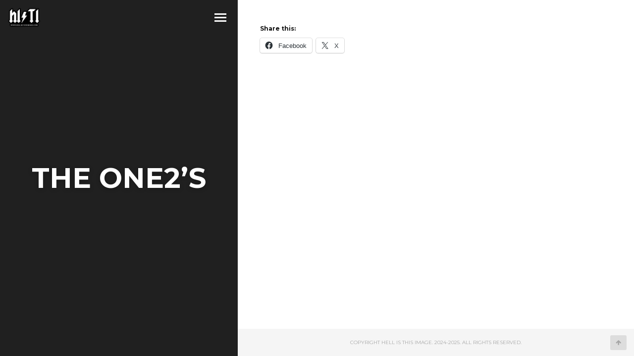

--- FILE ---
content_type: text/html; charset=UTF-8
request_url: https://www.hellisthisimage.com/the-one2s/
body_size: 11301
content:
<!DOCTYPE html>
<html dir="ltr" lang="en" prefix="og: https://ogp.me/ns#">

<head>

<meta charset="UTF-8">
<meta name="viewport" content="width=device-width, initial-scale=1">
<meta http-equiv="X-UA-Compatible" content="IE=edge">

<link rel="profile" href="https://gmpg.org/xfn/11">
<link rel="pingback" href="https://www.hellisthisimage.com/xmlrpc.php">

<title>The One2’s | Hell is this image</title>
	<style>img:is([sizes="auto" i], [sizes^="auto," i]) { contain-intrinsic-size: 3000px 1500px }</style>
	
		<!-- All in One SEO 4.9.3 - aioseo.com -->
	<meta name="robots" content="max-image-preview:large" />
	<link rel="canonical" href="https://www.hellisthisimage.com/the-one2s/" />
	<meta name="generator" content="All in One SEO (AIOSEO) 4.9.3" />
		<meta property="og:locale" content="en_US" />
		<meta property="og:site_name" content="Hell is this image | Experience the gig... even the ones you couldn&#039;t make it to... through photographs and performance videos of your favorite artists.  Photos are that translation of the concert sound... so when you see it, you also feel/remember it." />
		<meta property="og:type" content="article" />
		<meta property="og:title" content="The One2’s | Hell is this image" />
		<meta property="og:url" content="https://www.hellisthisimage.com/the-one2s/" />
		<meta property="article:published_time" content="2017-04-02T21:36:26+00:00" />
		<meta property="article:modified_time" content="2017-04-02T21:36:26+00:00" />
		<meta property="article:publisher" content="https://facebook.com/hellisthisimage" />
		<meta name="twitter:card" content="summary_large_image" />
		<meta name="twitter:site" content="@hellisthisimage" />
		<meta name="twitter:title" content="The One2’s | Hell is this image" />
		<meta name="twitter:creator" content="@hellisthisimage" />
		<script type="application/ld+json" class="aioseo-schema">
			{"@context":"https:\/\/schema.org","@graph":[{"@type":"BreadcrumbList","@id":"https:\/\/www.hellisthisimage.com\/the-one2s\/#breadcrumblist","itemListElement":[{"@type":"ListItem","@id":"https:\/\/www.hellisthisimage.com#listItem","position":1,"name":"Home","item":"https:\/\/www.hellisthisimage.com","nextItem":{"@type":"ListItem","@id":"https:\/\/www.hellisthisimage.com\/the-one2s\/#listItem","name":"The One2&#8217;s"}},{"@type":"ListItem","@id":"https:\/\/www.hellisthisimage.com\/the-one2s\/#listItem","position":2,"name":"The One2&#8217;s","previousItem":{"@type":"ListItem","@id":"https:\/\/www.hellisthisimage.com#listItem","name":"Home"}}]},{"@type":"Organization","@id":"https:\/\/www.hellisthisimage.com\/#organization","name":"Hell is this image","description":"Experience the gig... even the ones you couldn't make it to... through photographs and performance videos of your favorite artists.  Photos are that translation of the concert sound... so when you see it, you also feel\/remember it.","url":"https:\/\/www.hellisthisimage.com\/","sameAs":["https:\/\/facebook.com\/hellisthisimage","https:\/\/x.com\/hellisthisimage","https:\/\/instagram.com\/hellisthisimage","https:\/\/pinterest.com\/hellisthisimage","https:\/\/youtube.com\/hellisthisimage","https:\/\/linkedin.com\/in\/hellisthisimage"]},{"@type":"WebPage","@id":"https:\/\/www.hellisthisimage.com\/the-one2s\/#webpage","url":"https:\/\/www.hellisthisimage.com\/the-one2s\/","name":"The One2\u2019s | Hell is this image","inLanguage":"en","isPartOf":{"@id":"https:\/\/www.hellisthisimage.com\/#website"},"breadcrumb":{"@id":"https:\/\/www.hellisthisimage.com\/the-one2s\/#breadcrumblist"},"datePublished":"2017-04-02T21:36:26+00:00","dateModified":"2017-04-02T21:36:26+00:00"},{"@type":"WebSite","@id":"https:\/\/www.hellisthisimage.com\/#website","url":"https:\/\/www.hellisthisimage.com\/","name":"Hell is this image","description":"Experience the gig... even the ones you couldn't make it to... through photographs and performance videos of your favorite artists.  Photos are that translation of the concert sound... so when you see it, you also feel\/remember it.","inLanguage":"en","publisher":{"@id":"https:\/\/www.hellisthisimage.com\/#organization"}}]}
		</script>
		<!-- All in One SEO -->

<link rel='dns-prefetch' href='//www.googletagmanager.com' />
<link rel='dns-prefetch' href='//secure.gravatar.com' />
<link rel='dns-prefetch' href='//stats.wp.com' />
<link rel='dns-prefetch' href='//fonts.googleapis.com' />
<link rel='dns-prefetch' href='//v0.wordpress.com' />
<link rel="alternate" type="application/rss+xml" title="Hell is this image &raquo; Feed" href="https://www.hellisthisimage.com/feed/" />
<link rel="alternate" type="application/rss+xml" title="Hell is this image &raquo; Comments Feed" href="https://www.hellisthisimage.com/comments/feed/" />
		<!-- This site uses the Google Analytics by MonsterInsights plugin v9.11.1 - Using Analytics tracking - https://www.monsterinsights.com/ -->
							<script src="//www.googletagmanager.com/gtag/js?id=G-H6FE5BNMZY"  data-cfasync="false" data-wpfc-render="false" type="text/javascript" async></script>
			<script data-cfasync="false" data-wpfc-render="false" type="text/javascript">
				var mi_version = '9.11.1';
				var mi_track_user = true;
				var mi_no_track_reason = '';
								var MonsterInsightsDefaultLocations = {"page_location":"https:\/\/www.hellisthisimage.com\/the-one2s\/"};
								if ( typeof MonsterInsightsPrivacyGuardFilter === 'function' ) {
					var MonsterInsightsLocations = (typeof MonsterInsightsExcludeQuery === 'object') ? MonsterInsightsPrivacyGuardFilter( MonsterInsightsExcludeQuery ) : MonsterInsightsPrivacyGuardFilter( MonsterInsightsDefaultLocations );
				} else {
					var MonsterInsightsLocations = (typeof MonsterInsightsExcludeQuery === 'object') ? MonsterInsightsExcludeQuery : MonsterInsightsDefaultLocations;
				}

								var disableStrs = [
										'ga-disable-G-H6FE5BNMZY',
									];

				/* Function to detect opted out users */
				function __gtagTrackerIsOptedOut() {
					for (var index = 0; index < disableStrs.length; index++) {
						if (document.cookie.indexOf(disableStrs[index] + '=true') > -1) {
							return true;
						}
					}

					return false;
				}

				/* Disable tracking if the opt-out cookie exists. */
				if (__gtagTrackerIsOptedOut()) {
					for (var index = 0; index < disableStrs.length; index++) {
						window[disableStrs[index]] = true;
					}
				}

				/* Opt-out function */
				function __gtagTrackerOptout() {
					for (var index = 0; index < disableStrs.length; index++) {
						document.cookie = disableStrs[index] + '=true; expires=Thu, 31 Dec 2099 23:59:59 UTC; path=/';
						window[disableStrs[index]] = true;
					}
				}

				if ('undefined' === typeof gaOptout) {
					function gaOptout() {
						__gtagTrackerOptout();
					}
				}
								window.dataLayer = window.dataLayer || [];

				window.MonsterInsightsDualTracker = {
					helpers: {},
					trackers: {},
				};
				if (mi_track_user) {
					function __gtagDataLayer() {
						dataLayer.push(arguments);
					}

					function __gtagTracker(type, name, parameters) {
						if (!parameters) {
							parameters = {};
						}

						if (parameters.send_to) {
							__gtagDataLayer.apply(null, arguments);
							return;
						}

						if (type === 'event') {
														parameters.send_to = monsterinsights_frontend.v4_id;
							var hookName = name;
							if (typeof parameters['event_category'] !== 'undefined') {
								hookName = parameters['event_category'] + ':' + name;
							}

							if (typeof MonsterInsightsDualTracker.trackers[hookName] !== 'undefined') {
								MonsterInsightsDualTracker.trackers[hookName](parameters);
							} else {
								__gtagDataLayer('event', name, parameters);
							}
							
						} else {
							__gtagDataLayer.apply(null, arguments);
						}
					}

					__gtagTracker('js', new Date());
					__gtagTracker('set', {
						'developer_id.dZGIzZG': true,
											});
					if ( MonsterInsightsLocations.page_location ) {
						__gtagTracker('set', MonsterInsightsLocations);
					}
										__gtagTracker('config', 'G-H6FE5BNMZY', {"forceSSL":"true","link_attribution":"true"} );
										window.gtag = __gtagTracker;										(function () {
						/* https://developers.google.com/analytics/devguides/collection/analyticsjs/ */
						/* ga and __gaTracker compatibility shim. */
						var noopfn = function () {
							return null;
						};
						var newtracker = function () {
							return new Tracker();
						};
						var Tracker = function () {
							return null;
						};
						var p = Tracker.prototype;
						p.get = noopfn;
						p.set = noopfn;
						p.send = function () {
							var args = Array.prototype.slice.call(arguments);
							args.unshift('send');
							__gaTracker.apply(null, args);
						};
						var __gaTracker = function () {
							var len = arguments.length;
							if (len === 0) {
								return;
							}
							var f = arguments[len - 1];
							if (typeof f !== 'object' || f === null || typeof f.hitCallback !== 'function') {
								if ('send' === arguments[0]) {
									var hitConverted, hitObject = false, action;
									if ('event' === arguments[1]) {
										if ('undefined' !== typeof arguments[3]) {
											hitObject = {
												'eventAction': arguments[3],
												'eventCategory': arguments[2],
												'eventLabel': arguments[4],
												'value': arguments[5] ? arguments[5] : 1,
											}
										}
									}
									if ('pageview' === arguments[1]) {
										if ('undefined' !== typeof arguments[2]) {
											hitObject = {
												'eventAction': 'page_view',
												'page_path': arguments[2],
											}
										}
									}
									if (typeof arguments[2] === 'object') {
										hitObject = arguments[2];
									}
									if (typeof arguments[5] === 'object') {
										Object.assign(hitObject, arguments[5]);
									}
									if ('undefined' !== typeof arguments[1].hitType) {
										hitObject = arguments[1];
										if ('pageview' === hitObject.hitType) {
											hitObject.eventAction = 'page_view';
										}
									}
									if (hitObject) {
										action = 'timing' === arguments[1].hitType ? 'timing_complete' : hitObject.eventAction;
										hitConverted = mapArgs(hitObject);
										__gtagTracker('event', action, hitConverted);
									}
								}
								return;
							}

							function mapArgs(args) {
								var arg, hit = {};
								var gaMap = {
									'eventCategory': 'event_category',
									'eventAction': 'event_action',
									'eventLabel': 'event_label',
									'eventValue': 'event_value',
									'nonInteraction': 'non_interaction',
									'timingCategory': 'event_category',
									'timingVar': 'name',
									'timingValue': 'value',
									'timingLabel': 'event_label',
									'page': 'page_path',
									'location': 'page_location',
									'title': 'page_title',
									'referrer' : 'page_referrer',
								};
								for (arg in args) {
																		if (!(!args.hasOwnProperty(arg) || !gaMap.hasOwnProperty(arg))) {
										hit[gaMap[arg]] = args[arg];
									} else {
										hit[arg] = args[arg];
									}
								}
								return hit;
							}

							try {
								f.hitCallback();
							} catch (ex) {
							}
						};
						__gaTracker.create = newtracker;
						__gaTracker.getByName = newtracker;
						__gaTracker.getAll = function () {
							return [];
						};
						__gaTracker.remove = noopfn;
						__gaTracker.loaded = true;
						window['__gaTracker'] = __gaTracker;
					})();
									} else {
										console.log("");
					(function () {
						function __gtagTracker() {
							return null;
						}

						window['__gtagTracker'] = __gtagTracker;
						window['gtag'] = __gtagTracker;
					})();
									}
			</script>
							<!-- / Google Analytics by MonsterInsights -->
		<script type="text/javascript">
/* <![CDATA[ */
window._wpemojiSettings = {"baseUrl":"https:\/\/s.w.org\/images\/core\/emoji\/16.0.1\/72x72\/","ext":".png","svgUrl":"https:\/\/s.w.org\/images\/core\/emoji\/16.0.1\/svg\/","svgExt":".svg","source":{"concatemoji":"https:\/\/www.hellisthisimage.com\/wp-includes\/js\/wp-emoji-release.min.js?ver=6.8.3"}};
/*! This file is auto-generated */
!function(s,n){var o,i,e;function c(e){try{var t={supportTests:e,timestamp:(new Date).valueOf()};sessionStorage.setItem(o,JSON.stringify(t))}catch(e){}}function p(e,t,n){e.clearRect(0,0,e.canvas.width,e.canvas.height),e.fillText(t,0,0);var t=new Uint32Array(e.getImageData(0,0,e.canvas.width,e.canvas.height).data),a=(e.clearRect(0,0,e.canvas.width,e.canvas.height),e.fillText(n,0,0),new Uint32Array(e.getImageData(0,0,e.canvas.width,e.canvas.height).data));return t.every(function(e,t){return e===a[t]})}function u(e,t){e.clearRect(0,0,e.canvas.width,e.canvas.height),e.fillText(t,0,0);for(var n=e.getImageData(16,16,1,1),a=0;a<n.data.length;a++)if(0!==n.data[a])return!1;return!0}function f(e,t,n,a){switch(t){case"flag":return n(e,"\ud83c\udff3\ufe0f\u200d\u26a7\ufe0f","\ud83c\udff3\ufe0f\u200b\u26a7\ufe0f")?!1:!n(e,"\ud83c\udde8\ud83c\uddf6","\ud83c\udde8\u200b\ud83c\uddf6")&&!n(e,"\ud83c\udff4\udb40\udc67\udb40\udc62\udb40\udc65\udb40\udc6e\udb40\udc67\udb40\udc7f","\ud83c\udff4\u200b\udb40\udc67\u200b\udb40\udc62\u200b\udb40\udc65\u200b\udb40\udc6e\u200b\udb40\udc67\u200b\udb40\udc7f");case"emoji":return!a(e,"\ud83e\udedf")}return!1}function g(e,t,n,a){var r="undefined"!=typeof WorkerGlobalScope&&self instanceof WorkerGlobalScope?new OffscreenCanvas(300,150):s.createElement("canvas"),o=r.getContext("2d",{willReadFrequently:!0}),i=(o.textBaseline="top",o.font="600 32px Arial",{});return e.forEach(function(e){i[e]=t(o,e,n,a)}),i}function t(e){var t=s.createElement("script");t.src=e,t.defer=!0,s.head.appendChild(t)}"undefined"!=typeof Promise&&(o="wpEmojiSettingsSupports",i=["flag","emoji"],n.supports={everything:!0,everythingExceptFlag:!0},e=new Promise(function(e){s.addEventListener("DOMContentLoaded",e,{once:!0})}),new Promise(function(t){var n=function(){try{var e=JSON.parse(sessionStorage.getItem(o));if("object"==typeof e&&"number"==typeof e.timestamp&&(new Date).valueOf()<e.timestamp+604800&&"object"==typeof e.supportTests)return e.supportTests}catch(e){}return null}();if(!n){if("undefined"!=typeof Worker&&"undefined"!=typeof OffscreenCanvas&&"undefined"!=typeof URL&&URL.createObjectURL&&"undefined"!=typeof Blob)try{var e="postMessage("+g.toString()+"("+[JSON.stringify(i),f.toString(),p.toString(),u.toString()].join(",")+"));",a=new Blob([e],{type:"text/javascript"}),r=new Worker(URL.createObjectURL(a),{name:"wpTestEmojiSupports"});return void(r.onmessage=function(e){c(n=e.data),r.terminate(),t(n)})}catch(e){}c(n=g(i,f,p,u))}t(n)}).then(function(e){for(var t in e)n.supports[t]=e[t],n.supports.everything=n.supports.everything&&n.supports[t],"flag"!==t&&(n.supports.everythingExceptFlag=n.supports.everythingExceptFlag&&n.supports[t]);n.supports.everythingExceptFlag=n.supports.everythingExceptFlag&&!n.supports.flag,n.DOMReady=!1,n.readyCallback=function(){n.DOMReady=!0}}).then(function(){return e}).then(function(){var e;n.supports.everything||(n.readyCallback(),(e=n.source||{}).concatemoji?t(e.concatemoji):e.wpemoji&&e.twemoji&&(t(e.twemoji),t(e.wpemoji)))}))}((window,document),window._wpemojiSettings);
/* ]]> */
</script>
<style id='wp-emoji-styles-inline-css' type='text/css'>

	img.wp-smiley, img.emoji {
		display: inline !important;
		border: none !important;
		box-shadow: none !important;
		height: 1em !important;
		width: 1em !important;
		margin: 0 0.07em !important;
		vertical-align: -0.1em !important;
		background: none !important;
		padding: 0 !important;
	}
</style>
<link rel='stylesheet' id='wp-block-library-css' href='https://www.hellisthisimage.com/wp-includes/css/dist/block-library/style.min.css?ver=6.8.3' type='text/css' media='all' />
<style id='classic-theme-styles-inline-css' type='text/css'>
/*! This file is auto-generated */
.wp-block-button__link{color:#fff;background-color:#32373c;border-radius:9999px;box-shadow:none;text-decoration:none;padding:calc(.667em + 2px) calc(1.333em + 2px);font-size:1.125em}.wp-block-file__button{background:#32373c;color:#fff;text-decoration:none}
</style>
<link rel='stylesheet' id='aioseo/css/src/vue/standalone/blocks/table-of-contents/global.scss-css' href='https://www.hellisthisimage.com/wp-content/plugins/all-in-one-seo-pack/dist/Lite/assets/css/table-of-contents/global.e90f6d47.css?ver=4.9.3' type='text/css' media='all' />
<style id='jetpack-sharing-buttons-style-inline-css' type='text/css'>
.jetpack-sharing-buttons__services-list{display:flex;flex-direction:row;flex-wrap:wrap;gap:0;list-style-type:none;margin:5px;padding:0}.jetpack-sharing-buttons__services-list.has-small-icon-size{font-size:12px}.jetpack-sharing-buttons__services-list.has-normal-icon-size{font-size:16px}.jetpack-sharing-buttons__services-list.has-large-icon-size{font-size:24px}.jetpack-sharing-buttons__services-list.has-huge-icon-size{font-size:36px}@media print{.jetpack-sharing-buttons__services-list{display:none!important}}.editor-styles-wrapper .wp-block-jetpack-sharing-buttons{gap:0;padding-inline-start:0}ul.jetpack-sharing-buttons__services-list.has-background{padding:1.25em 2.375em}
</style>
<style id='global-styles-inline-css' type='text/css'>
:root{--wp--preset--aspect-ratio--square: 1;--wp--preset--aspect-ratio--4-3: 4/3;--wp--preset--aspect-ratio--3-4: 3/4;--wp--preset--aspect-ratio--3-2: 3/2;--wp--preset--aspect-ratio--2-3: 2/3;--wp--preset--aspect-ratio--16-9: 16/9;--wp--preset--aspect-ratio--9-16: 9/16;--wp--preset--color--black: #000000;--wp--preset--color--cyan-bluish-gray: #abb8c3;--wp--preset--color--white: #ffffff;--wp--preset--color--pale-pink: #f78da7;--wp--preset--color--vivid-red: #cf2e2e;--wp--preset--color--luminous-vivid-orange: #ff6900;--wp--preset--color--luminous-vivid-amber: #fcb900;--wp--preset--color--light-green-cyan: #7bdcb5;--wp--preset--color--vivid-green-cyan: #00d084;--wp--preset--color--pale-cyan-blue: #8ed1fc;--wp--preset--color--vivid-cyan-blue: #0693e3;--wp--preset--color--vivid-purple: #9b51e0;--wp--preset--gradient--vivid-cyan-blue-to-vivid-purple: linear-gradient(135deg,rgba(6,147,227,1) 0%,rgb(155,81,224) 100%);--wp--preset--gradient--light-green-cyan-to-vivid-green-cyan: linear-gradient(135deg,rgb(122,220,180) 0%,rgb(0,208,130) 100%);--wp--preset--gradient--luminous-vivid-amber-to-luminous-vivid-orange: linear-gradient(135deg,rgba(252,185,0,1) 0%,rgba(255,105,0,1) 100%);--wp--preset--gradient--luminous-vivid-orange-to-vivid-red: linear-gradient(135deg,rgba(255,105,0,1) 0%,rgb(207,46,46) 100%);--wp--preset--gradient--very-light-gray-to-cyan-bluish-gray: linear-gradient(135deg,rgb(238,238,238) 0%,rgb(169,184,195) 100%);--wp--preset--gradient--cool-to-warm-spectrum: linear-gradient(135deg,rgb(74,234,220) 0%,rgb(151,120,209) 20%,rgb(207,42,186) 40%,rgb(238,44,130) 60%,rgb(251,105,98) 80%,rgb(254,248,76) 100%);--wp--preset--gradient--blush-light-purple: linear-gradient(135deg,rgb(255,206,236) 0%,rgb(152,150,240) 100%);--wp--preset--gradient--blush-bordeaux: linear-gradient(135deg,rgb(254,205,165) 0%,rgb(254,45,45) 50%,rgb(107,0,62) 100%);--wp--preset--gradient--luminous-dusk: linear-gradient(135deg,rgb(255,203,112) 0%,rgb(199,81,192) 50%,rgb(65,88,208) 100%);--wp--preset--gradient--pale-ocean: linear-gradient(135deg,rgb(255,245,203) 0%,rgb(182,227,212) 50%,rgb(51,167,181) 100%);--wp--preset--gradient--electric-grass: linear-gradient(135deg,rgb(202,248,128) 0%,rgb(113,206,126) 100%);--wp--preset--gradient--midnight: linear-gradient(135deg,rgb(2,3,129) 0%,rgb(40,116,252) 100%);--wp--preset--font-size--small: 13px;--wp--preset--font-size--medium: 20px;--wp--preset--font-size--large: 36px;--wp--preset--font-size--x-large: 42px;--wp--preset--spacing--20: 0.44rem;--wp--preset--spacing--30: 0.67rem;--wp--preset--spacing--40: 1rem;--wp--preset--spacing--50: 1.5rem;--wp--preset--spacing--60: 2.25rem;--wp--preset--spacing--70: 3.38rem;--wp--preset--spacing--80: 5.06rem;--wp--preset--shadow--natural: 6px 6px 9px rgba(0, 0, 0, 0.2);--wp--preset--shadow--deep: 12px 12px 50px rgba(0, 0, 0, 0.4);--wp--preset--shadow--sharp: 6px 6px 0px rgba(0, 0, 0, 0.2);--wp--preset--shadow--outlined: 6px 6px 0px -3px rgba(255, 255, 255, 1), 6px 6px rgba(0, 0, 0, 1);--wp--preset--shadow--crisp: 6px 6px 0px rgba(0, 0, 0, 1);}:where(.is-layout-flex){gap: 0.5em;}:where(.is-layout-grid){gap: 0.5em;}body .is-layout-flex{display: flex;}.is-layout-flex{flex-wrap: wrap;align-items: center;}.is-layout-flex > :is(*, div){margin: 0;}body .is-layout-grid{display: grid;}.is-layout-grid > :is(*, div){margin: 0;}:where(.wp-block-columns.is-layout-flex){gap: 2em;}:where(.wp-block-columns.is-layout-grid){gap: 2em;}:where(.wp-block-post-template.is-layout-flex){gap: 1.25em;}:where(.wp-block-post-template.is-layout-grid){gap: 1.25em;}.has-black-color{color: var(--wp--preset--color--black) !important;}.has-cyan-bluish-gray-color{color: var(--wp--preset--color--cyan-bluish-gray) !important;}.has-white-color{color: var(--wp--preset--color--white) !important;}.has-pale-pink-color{color: var(--wp--preset--color--pale-pink) !important;}.has-vivid-red-color{color: var(--wp--preset--color--vivid-red) !important;}.has-luminous-vivid-orange-color{color: var(--wp--preset--color--luminous-vivid-orange) !important;}.has-luminous-vivid-amber-color{color: var(--wp--preset--color--luminous-vivid-amber) !important;}.has-light-green-cyan-color{color: var(--wp--preset--color--light-green-cyan) !important;}.has-vivid-green-cyan-color{color: var(--wp--preset--color--vivid-green-cyan) !important;}.has-pale-cyan-blue-color{color: var(--wp--preset--color--pale-cyan-blue) !important;}.has-vivid-cyan-blue-color{color: var(--wp--preset--color--vivid-cyan-blue) !important;}.has-vivid-purple-color{color: var(--wp--preset--color--vivid-purple) !important;}.has-black-background-color{background-color: var(--wp--preset--color--black) !important;}.has-cyan-bluish-gray-background-color{background-color: var(--wp--preset--color--cyan-bluish-gray) !important;}.has-white-background-color{background-color: var(--wp--preset--color--white) !important;}.has-pale-pink-background-color{background-color: var(--wp--preset--color--pale-pink) !important;}.has-vivid-red-background-color{background-color: var(--wp--preset--color--vivid-red) !important;}.has-luminous-vivid-orange-background-color{background-color: var(--wp--preset--color--luminous-vivid-orange) !important;}.has-luminous-vivid-amber-background-color{background-color: var(--wp--preset--color--luminous-vivid-amber) !important;}.has-light-green-cyan-background-color{background-color: var(--wp--preset--color--light-green-cyan) !important;}.has-vivid-green-cyan-background-color{background-color: var(--wp--preset--color--vivid-green-cyan) !important;}.has-pale-cyan-blue-background-color{background-color: var(--wp--preset--color--pale-cyan-blue) !important;}.has-vivid-cyan-blue-background-color{background-color: var(--wp--preset--color--vivid-cyan-blue) !important;}.has-vivid-purple-background-color{background-color: var(--wp--preset--color--vivid-purple) !important;}.has-black-border-color{border-color: var(--wp--preset--color--black) !important;}.has-cyan-bluish-gray-border-color{border-color: var(--wp--preset--color--cyan-bluish-gray) !important;}.has-white-border-color{border-color: var(--wp--preset--color--white) !important;}.has-pale-pink-border-color{border-color: var(--wp--preset--color--pale-pink) !important;}.has-vivid-red-border-color{border-color: var(--wp--preset--color--vivid-red) !important;}.has-luminous-vivid-orange-border-color{border-color: var(--wp--preset--color--luminous-vivid-orange) !important;}.has-luminous-vivid-amber-border-color{border-color: var(--wp--preset--color--luminous-vivid-amber) !important;}.has-light-green-cyan-border-color{border-color: var(--wp--preset--color--light-green-cyan) !important;}.has-vivid-green-cyan-border-color{border-color: var(--wp--preset--color--vivid-green-cyan) !important;}.has-pale-cyan-blue-border-color{border-color: var(--wp--preset--color--pale-cyan-blue) !important;}.has-vivid-cyan-blue-border-color{border-color: var(--wp--preset--color--vivid-cyan-blue) !important;}.has-vivid-purple-border-color{border-color: var(--wp--preset--color--vivid-purple) !important;}.has-vivid-cyan-blue-to-vivid-purple-gradient-background{background: var(--wp--preset--gradient--vivid-cyan-blue-to-vivid-purple) !important;}.has-light-green-cyan-to-vivid-green-cyan-gradient-background{background: var(--wp--preset--gradient--light-green-cyan-to-vivid-green-cyan) !important;}.has-luminous-vivid-amber-to-luminous-vivid-orange-gradient-background{background: var(--wp--preset--gradient--luminous-vivid-amber-to-luminous-vivid-orange) !important;}.has-luminous-vivid-orange-to-vivid-red-gradient-background{background: var(--wp--preset--gradient--luminous-vivid-orange-to-vivid-red) !important;}.has-very-light-gray-to-cyan-bluish-gray-gradient-background{background: var(--wp--preset--gradient--very-light-gray-to-cyan-bluish-gray) !important;}.has-cool-to-warm-spectrum-gradient-background{background: var(--wp--preset--gradient--cool-to-warm-spectrum) !important;}.has-blush-light-purple-gradient-background{background: var(--wp--preset--gradient--blush-light-purple) !important;}.has-blush-bordeaux-gradient-background{background: var(--wp--preset--gradient--blush-bordeaux) !important;}.has-luminous-dusk-gradient-background{background: var(--wp--preset--gradient--luminous-dusk) !important;}.has-pale-ocean-gradient-background{background: var(--wp--preset--gradient--pale-ocean) !important;}.has-electric-grass-gradient-background{background: var(--wp--preset--gradient--electric-grass) !important;}.has-midnight-gradient-background{background: var(--wp--preset--gradient--midnight) !important;}.has-small-font-size{font-size: var(--wp--preset--font-size--small) !important;}.has-medium-font-size{font-size: var(--wp--preset--font-size--medium) !important;}.has-large-font-size{font-size: var(--wp--preset--font-size--large) !important;}.has-x-large-font-size{font-size: var(--wp--preset--font-size--x-large) !important;}
:where(.wp-block-post-template.is-layout-flex){gap: 1.25em;}:where(.wp-block-post-template.is-layout-grid){gap: 1.25em;}
:where(.wp-block-columns.is-layout-flex){gap: 2em;}:where(.wp-block-columns.is-layout-grid){gap: 2em;}
:root :where(.wp-block-pullquote){font-size: 1.5em;line-height: 1.6;}
</style>
<link rel='stylesheet' id='bootstrap-css' href='https://www.hellisthisimage.com/wp-content/themes/ichiban/assets/bootstrap/css/bootstrap.min.css?ver=3.3.7' type='text/css' media='screen' />
<link rel='stylesheet' id='ichiban-css' href='https://www.hellisthisimage.com/wp-content/themes/ichiban/assets/css/ichiban.min.css?ver=3.1.3' type='text/css' media='screen' />
<style id='ichiban-inline-css' type='text/css'>
mark,.mark,.entry-meta > .post-type,.entry-text a:not(.btn):not(.no-style):hover,.page-splash .container a:not(.btn):not(.no-style):hover,.post.sticky .entry-meta[data-before]:before,.pixproof_photo_ref{background-color: #ff2374}
</style>
<link rel='stylesheet' id='google-fonts-css' href='https://fonts.googleapis.com/css?family=Arvo%3A700%2C700italic%2Citalic%2Cregular%7CMontserrat%3A700%2C700italic%2Citalic%2Cregular%7CVollkorn%3Aitalic%2Cregular%7CUbuntu+Mono%3Aitalic%2Cregular&#038;ver=3.1.3' type='text/css' media='screen' />
<link rel='stylesheet' id='fontawesome-css' href='https://www.hellisthisimage.com/wp-content/themes/ichiban/assets/icons/fontawesome/css/font-awesome.min.css?ver=4.7.0' type='text/css' media='screen' />
<link rel='stylesheet' id='magnific-popup-css' href='https://www.hellisthisimage.com/wp-content/themes/ichiban/assets/plugins/mfp/mfp.css?ver=1.1.0' type='text/css' media='screen' />
<link rel='stylesheet' id='photoswipe-css' href='https://www.hellisthisimage.com/wp-content/themes/ichiban/assets/plugins/photoswipe/photoswipe.css?ver=4.1.1' type='text/css' media='screen' />
<link rel='stylesheet' id='photoswipe-default-skin-css' href='https://www.hellisthisimage.com/wp-content/themes/ichiban/assets/plugins/photoswipe/default-skin/default-skin.css?ver=4.1.1' type='text/css' media='screen' />
<link rel='stylesheet' id='wpgrade-main-style-css' href='https://www.hellisthisimage.com/wp-content/themes/ichiban/assets/css/pixproof.css?ver=6.8.3' type='text/css' media='all' />
<link rel='stylesheet' id='sharedaddy-css' href='https://www.hellisthisimage.com/wp-content/plugins/jetpack/modules/sharedaddy/sharing.css?ver=15.4' type='text/css' media='all' />
<link rel='stylesheet' id='social-logos-css' href='https://www.hellisthisimage.com/wp-content/plugins/jetpack/_inc/social-logos/social-logos.min.css?ver=15.4' type='text/css' media='all' />
<script type="text/javascript" src="https://www.hellisthisimage.com/wp-content/plugins/google-analytics-for-wordpress/assets/js/frontend-gtag.min.js?ver=9.11.1" id="monsterinsights-frontend-script-js" async="async" data-wp-strategy="async"></script>
<script data-cfasync="false" data-wpfc-render="false" type="text/javascript" id='monsterinsights-frontend-script-js-extra'>/* <![CDATA[ */
var monsterinsights_frontend = {"js_events_tracking":"true","download_extensions":"doc,pdf,ppt,zip,xls,docx,pptx,xlsx","inbound_paths":"[{\"path\":\"\\\/go\\\/\",\"label\":\"affiliate\"},{\"path\":\"\\\/recommend\\\/\",\"label\":\"affiliate\"}]","home_url":"https:\/\/www.hellisthisimage.com","hash_tracking":"false","v4_id":"G-H6FE5BNMZY"};/* ]]> */
</script>
<script type="text/javascript" src="https://www.hellisthisimage.com/wp-includes/js/jquery/jquery.min.js?ver=3.7.1" id="jquery-core-js"></script>
<script type="text/javascript" src="https://www.hellisthisimage.com/wp-includes/js/jquery/jquery-migrate.min.js?ver=3.4.1" id="jquery-migrate-js"></script>
<script type="text/javascript" src="https://www.googletagmanager.com/gtag/js?id=G-H6FE5BNMZY&amp;ver=6.8.3" id="wk-analytics-script-js"></script>
<script type="text/javascript" id="wk-analytics-script-js-after">
/* <![CDATA[ */
function shouldTrack(){
var trackLoggedIn = false;
var loggedIn = false;
if(!loggedIn){
return true;
} else if( trackLoggedIn ) {
return true;
}
return false;
}
function hasWKGoogleAnalyticsCookie() {
return (new RegExp('wp_wk_ga_untrack_' + document.location.hostname)).test(document.cookie);
}
if (!hasWKGoogleAnalyticsCookie() && shouldTrack()) {
//Google Analytics
window.dataLayer = window.dataLayer || [];
function gtag(){dataLayer.push(arguments);}
gtag('js', new Date());
gtag('config', 'G-H6FE5BNMZY', { 'anonymize_ip': true });
}
/* ]]> */
</script>
<link rel="https://api.w.org/" href="https://www.hellisthisimage.com/wp-json/" /><link rel="alternate" title="JSON" type="application/json" href="https://www.hellisthisimage.com/wp-json/wp/v2/pages/738" /><link rel="EditURI" type="application/rsd+xml" title="RSD" href="https://www.hellisthisimage.com/xmlrpc.php?rsd" />
<meta name="generator" content="WordPress 6.8.3" />
<link rel='shortlink' href='https://wp.me/P57Uae-bU' />
<link rel="alternate" title="oEmbed (JSON)" type="application/json+oembed" href="https://www.hellisthisimage.com/wp-json/oembed/1.0/embed?url=https%3A%2F%2Fwww.hellisthisimage.com%2Fthe-one2s%2F" />
<link rel="alternate" title="oEmbed (XML)" type="text/xml+oembed" href="https://www.hellisthisimage.com/wp-json/oembed/1.0/embed?url=https%3A%2F%2Fwww.hellisthisimage.com%2Fthe-one2s%2F&#038;format=xml" />
		<script type="text/javascript">
			var StrCPVisits_page_data = {
				'abort' : 'false',
				'title' : 'The One2's',
			};
		</script>
			<style>img#wpstats{display:none}</style>
		<link rel="icon" href="https://www.hellisthisimage.com/wp-content/uploads/2017/04/cropped-hiti_inverted_newsmaller-32x32.png" sizes="32x32" />
<link rel="icon" href="https://www.hellisthisimage.com/wp-content/uploads/2017/04/cropped-hiti_inverted_newsmaller-192x192.png" sizes="192x192" />
<link rel="apple-touch-icon" href="https://www.hellisthisimage.com/wp-content/uploads/2017/04/cropped-hiti_inverted_newsmaller-180x180.png" />
<meta name="msapplication-TileImage" content="https://www.hellisthisimage.com/wp-content/uploads/2017/04/cropped-hiti_inverted_newsmaller-270x270.png" />
		<style type="text/css" id="wp-custom-css">
			/*
Welcome to Custom CSS!

To learn how this works, see http://wp.me/PEmnE-Bt
*/
.page-splash-more a {
	display: inline-block;
	vertical-align: top;
	color: inherit;
	font-size: 32px;
	font-family: "Ubuntu Mono", monospace;
}

.page-splash-more .ichicon {
	display: block;
	margin: 0 auto 5px;
	font-size: 32px;
	-webkit-animation: bobble .75s infinite alternate;
	-o-animation: bobble .75s infinite alternate;
	animation: bobble .75s infinite alternate;
}

.entry-comments-form {
	display: none;
}

.page-splash-more .ichicon {
	font-size: 42px;
}

a {
    text-decoration: underline;
}

		</style>
		</head>

<body class="wp-singular page-template-default page page-id-738 wp-theme-ichiban site-header-opaque-enabled anim-active anim-fade anim-show">

	<div class="site-wrapper">

		<header class="site-header">

			<div class="site-header-content">

				<div class="site-brand">
					<a href="https://www.hellisthisimage.com/">
						<img src="https://www.hellisthisimage.com/wp-content/uploads/2020/09/HitI-Cut.png" alt="Hell is this image"><img src="https://www.hellisthisimage.com/wp-content/uploads/2020/09/HitI-Cut.png" alt="Hell is this image" class="inverted">					</a>
				</div>

				<div class="site-header-links"><div class="site-header-link site-overlay-toggle">
		<button class="btn btn-ui"><span class="bar"></span></button>
	</div></div>

			</div>

			<div class="site-overlay-wrapper">

				<div class="site-overlay">

					<div class="site-nav-container">

						<nav class="site-nav" itemscope itemtype="http://schema.org/SiteNavigationElement" role="navigation">
							<ul id="menu-temp-menu" class="menu"><li id="menu-item-632" class="menu-item menu-item-type-post_type menu-item-object-page menu-item-home menu-item-632"><a href="https://www.hellisthisimage.com/" itemprop="url"><span itemprop="name">Home</span></a></li>
<li id="menu-item-634" class="menu-item menu-item-type-custom menu-item-object-custom menu-item-has-children menu-item-634"><a href="#" itemprop="url"><span itemprop="name">Band Pages</span></a><span class="subnav-toggle"></span>
<ul class="sub-menu">
	<li id="menu-item-735" class="menu-item menu-item-type-post_type menu-item-object-page menu-item-735"><a href="https://www.hellisthisimage.com/pretty-greens/" itemprop="url"><span itemprop="name">The Pretty Greens</span></a></li>
	<li id="menu-item-841" class="menu-item menu-item-type-post_type menu-item-object-page menu-item-841"><a href="https://www.hellisthisimage.com/silence-kit/" itemprop="url"><span itemprop="name">The Silence Kit</span></a></li>
	<li id="menu-item-1297" class="menu-item menu-item-type-post_type menu-item-object-page menu-item-1297"><a href="https://www.hellisthisimage.com/primal-scream/" itemprop="url"><span itemprop="name">Primal Scream – USA Tours</span></a></li>
</ul>
</li>
<li id="menu-item-635" class="menu-item menu-item-type-custom menu-item-object-custom menu-item-635"><a href="#" itemprop="url"><span itemprop="name">Highlights</span></a></li>
<li id="menu-item-636" class="menu-item menu-item-type-custom menu-item-object-custom menu-item-has-children menu-item-636"><a href="#" itemprop="url"><span itemprop="name">About Hell is this Image</span></a><span class="subnav-toggle"></span>
<ul class="sub-menu">
	<li id="menu-item-633" class="menu-item menu-item-type-post_type menu-item-object-page menu-item-633"><a href="https://www.hellisthisimage.com/about-me/" itemprop="url"><span itemprop="name">About Me</span></a></li>
	<li id="menu-item-727" class="menu-item menu-item-type-post_type menu-item-object-page menu-item-727"><a href="https://www.hellisthisimage.com/equipment/" itemprop="url"><span itemprop="name">Equipment</span></a></li>
	<li id="menu-item-728" class="menu-item menu-item-type-post_type menu-item-object-page menu-item-728"><a href="https://www.hellisthisimage.com/contact/" itemprop="url"><span itemprop="name">Contact</span></a></li>
</ul>
</li>
<li id="menu-item-637" class="menu-item menu-item-type-post_type menu-item-object-page menu-item-637"><a href="https://www.hellisthisimage.com/blog/" itemprop="url"><span itemprop="name">Blog</span></a></li>
</ul>						</nav>

					</div>

					<div class="site-overlay-content clearfix">
						<div class="site-overlay-content-col"><div class="site-search-form">
			<div class="site-search-form-wrap">
				<button class="btn btn-ui site-search-toggle"><i class="fa fa-search"></i></button>
				<form method="get" role="form" class="search-form" action="https://www.hellisthisimage.com/">
	<input id="search-query" type="text" class="form-control" name="s" value="" placeholder="Type a keyword...">
</form>			</div>
		</div>
	</div><div class="site-overlay-content-col pull-right"><div class="site-social-profiles">

			<ul class="plain-list"><li><a href="" title=""><span class="socicon socicon-500px"></span></a></li></ul>

		</div>

	</div>					</div>

				</div>

			</div>

		</header>
<article class="page-wrapper post-738 page type-page status-publish hentry" itemscope itemtype="https://schema.org/Article">

	<header class="page-header">

		<div class="page-header-content">
						
			<h1 class="page-title entry-title"><span itemprop="name headline">The One2&#8217;s</span></h1>
		</div>

		
	</header>

	<div class="page-content">

		
		<div class="page-content-inner">

			<div class="container">

				<div class="row">

					<div class="col-md-12" itemprop="text">

						<div id="grid-list-1" class="grid-list portfolio-grid-list" 
	data-gridlist-ajax-button-text="Load More" 
	data-gridlist-ajax-loading-text="Loading" 
	data-gridlist-ajax-button-complete-text="No More Items" 
	data-gridlist-pagination="ajax" 
	data-gridlist-enable-deeplink="false">

	
<style>
.isotope-grids-33800a3 .gutter-sizer {
	width: 15px;
}
/* Columns: 2, Gutter: 15 */
@media (min-width: 640px) {
	.isotope-grids-33800a3 .grid, 
	.isotope-grids-33800a3 .grid-sizer {
		width: -webkit-calc(50% - 7.5px);
		width: calc(50% - 7.5px);
	}
}
/* Columns: 3, Gutter: 20 */
@media (min-width: 992px) {
	.isotope-grids-33800a3 .gutter-sizer {
		width: 20px;
	}
	.isotope-grids-33800a3 .grid, 
	.isotope-grids-33800a3 .grid-sizer {
		width: -webkit-calc(33.333333333333% - 13.333333333333px);
		width: calc(33.333333333333% - 13.333333333333px);
	}
	.isotope-grids-33800a3 .grid.w2 {
		width: -webkit-calc(66.666666666667% - 6.6666666666667px);
		width: calc(66.666666666667% - 6.6666666666667px);
	}
	.isotope-grids-33800a3 .grid.w3 {
		width: 100%;
	}
}
</style>
<div class="isotope-grids isotope-grids-33800a3" data-pswp-enable-zoom-in="true">

		<div class="grid-sizer"></div>

		<div class="gutter-sizer"></div>

		
	</div>

	
</div>

<div class="sharedaddy sd-sharing-enabled"><div class="robots-nocontent sd-block sd-social sd-social-icon-text sd-sharing"><h3 class="sd-title">Share this:</h3><div class="sd-content"><ul><li class="share-facebook"><a rel="nofollow noopener noreferrer"
				data-shared="sharing-facebook-738"
				class="share-facebook sd-button share-icon"
				href="https://www.hellisthisimage.com/the-one2s/?share=facebook"
				target="_blank"
				aria-labelledby="sharing-facebook-738"
				>
				<span id="sharing-facebook-738" hidden>Click to share on Facebook (Opens in new window)</span>
				<span>Facebook</span>
			</a></li><li class="share-twitter"><a rel="nofollow noopener noreferrer"
				data-shared="sharing-twitter-738"
				class="share-twitter sd-button share-icon"
				href="https://www.hellisthisimage.com/the-one2s/?share=twitter"
				target="_blank"
				aria-labelledby="sharing-twitter-738"
				>
				<span id="sharing-twitter-738" hidden>Click to share on X (Opens in new window)</span>
				<span>X</span>
			</a></li><li class="share-end"></li></ul></div></div></div>
						
					</div>

				</div>

			</div>

		</div>

	</div>

</article>

		<footer class="site-footer site-footer--sticky">

			<div class="container">

				<div class="row">

					<div class="col-md-12">
						Copyright Hell is this Image. 2024-2025. All Rights Reserved.					</div>

				</div>
				
			</div>

			<button class="btn btn-sm back-to-top"><i class="fa fa-arrow-up"></i></button>

		</footer>
		
	</div>

<script type="speculationrules">
{"prefetch":[{"source":"document","where":{"and":[{"href_matches":"\/*"},{"not":{"href_matches":["\/wp-*.php","\/wp-admin\/*","\/wp-content\/uploads\/*","\/wp-content\/*","\/wp-content\/plugins\/*","\/wp-content\/themes\/ichiban\/*","\/*\\?(.+)"]}},{"not":{"selector_matches":"a[rel~=\"nofollow\"]"}},{"not":{"selector_matches":".no-prefetch, .no-prefetch a"}}]},"eagerness":"conservative"}]}
</script>
<div class="pswp" tabindex="-1" role="dialog" aria-hidden="true"><div class="pswp__bg"></div><div class="pswp__scroll-wrap"><div class="pswp__container"><div class="pswp__item"></div><div class="pswp__item"></div><div class="pswp__item"></div></div><div class="pswp__ui pswp__ui--hidden"><div class="pswp__top-bar"><div class="pswp__counter"></div><button class="pswp__button pswp__button--close" title="Close (Esc)"></button><button class="pswp__button pswp__button--share" title="Share"></button><button class="pswp__button pswp__button--fs" title="Toggle fullscreen"></button><button class="pswp__button pswp__button--zoom" title="Zoom in/out"></button><div class="pswp__preloader"><div class="pswp__preloader__icn"><div class="pswp__preloader__cut"><div class="pswp__preloader__donut"></div></div></div></div></div><div class="pswp__share-modal pswp__share-modal--hidden pswp__single-tap"><div class="pswp__share-tooltip"></div></div><button class="pswp__button pswp__button--arrow--left" title="Previous (arrow left)"></button><button class="pswp__button pswp__button--arrow--right" title="Next (arrow right)"></button><div class="pswp__caption"><div class="pswp__caption__center"></div></div></div></div></div>
	<script type="text/javascript">
		window.WPCOM_sharing_counts = {"https://www.hellisthisimage.com/the-one2s/":738};
	</script>
				<script type="text/javascript" src="https://www.hellisthisimage.com/wp-includes/js/dist/hooks.min.js?ver=4d63a3d491d11ffd8ac6" id="wp-hooks-js"></script>
<script type="text/javascript" src="https://www.hellisthisimage.com/wp-includes/js/dist/i18n.min.js?ver=5e580eb46a90c2b997e6" id="wp-i18n-js"></script>
<script type="text/javascript" id="wp-i18n-js-after">
/* <![CDATA[ */
wp.i18n.setLocaleData( { 'text direction\u0004ltr': [ 'ltr' ] } );
/* ]]> */
</script>
<script type="text/javascript" src="https://www.hellisthisimage.com/wp-content/plugins/contact-form-7/includes/swv/js/index.js?ver=6.1.4" id="swv-js"></script>
<script type="text/javascript" id="contact-form-7-js-before">
/* <![CDATA[ */
var wpcf7 = {
    "api": {
        "root": "https:\/\/www.hellisthisimage.com\/wp-json\/",
        "namespace": "contact-form-7\/v1"
    }
};
/* ]]> */
</script>
<script type="text/javascript" src="https://www.hellisthisimage.com/wp-content/plugins/contact-form-7/includes/js/index.js?ver=6.1.4" id="contact-form-7-js"></script>
<script type="text/javascript" id="StrCPVisits_js_frontend-js-extra">
/* <![CDATA[ */
var STR_CPVISITS = {"security":"fddda10a62","ajax_url":"https:\/\/www.hellisthisimage.com\/wp-admin\/admin-ajax.php","text_page_name":"PAGE NAME","text_cannot_access_page_name":"Cannot access page name - try to flush server cache...","text_message":"MESSAGE","text_total_page_visits":"TOTAL PAGE VISITS","text_total_website_visits":"TOTAL WEBSITE VISITS"};
/* ]]> */
</script>
<script type="text/javascript" src="https://www.hellisthisimage.com/wp-content/plugins/page-visits-counter-lite/assets/frontend/page-visits-counter-lite-ajax.js?ver=1745524043" id="StrCPVisits_js_frontend-js"></script>
<script type="text/javascript" id="pixproof_plugin-script-js-extra">
/* <![CDATA[ */
var pixproof = {"ajaxurl":"https:\/\/www.hellisthisimage.com\/wp-admin\/admin-ajax.php","pixproof_settings":{"zip_archive_generation":"manual"},"l10n":{"select":"Select","deselect":"Deselect","ofCounter":"of","next":"Next","previous":"Previous"}};
/* ]]> */
</script>
<script type="text/javascript" src="https://www.hellisthisimage.com/wp-content/plugins/pixproof/assets/js/public.js?ver=2.0.0" id="pixproof_plugin-script-js"></script>
<script type="text/javascript" src="https://www.hellisthisimage.com/wp-content/plugins/youxi-core/frontend/assets/js/youxi.likes.min.js?ver=1.7.7" id="youxi-likes-js"></script>
<script type="text/javascript" src="https://www.hellisthisimage.com/wp-content/themes/ichiban/assets/js/ichiban.global-plugins.js?ver=3.1.3" id="ichiban-global-plugins-js"></script>
<script type="text/javascript" id="ichiban-js-extra">
/* <![CDATA[ */
var _ichiban = {"ajaxUrl":"https:\/\/www.hellisthisimage.com\/wp-admin\/admin-ajax.php","homeUrl":"https:\/\/www.hellisthisimage.com\/","isRTL":"","animateFade":"1","animateShow":"1","pswp":{"shareEl":true,"shareButtons":[{"id":"facebook","label":"Share on Facebook","url":"https:\/\/www.facebook.com\/sharer\/sharer.php?u={{url}}"},{"id":"twitter","label":"Tweet","url":"https:\/\/twitter.com\/intent\/tweet?text={{text}}&url={{url}}"},{"id":"pinterest","label":"Pin it","url":"http:\/\/www.pinterest.com\/pin\/create\/button\/?url={{url}}&media={{image_url}}&description={{text}}"},{"id":"download","label":"Download Image","url":"{{raw_image_url}}","download":true}]}};
/* ]]> */
</script>
<script type="text/javascript" src="https://www.hellisthisimage.com/wp-content/themes/ichiban/assets/js/ichiban.min.js?ver=3.1.3" id="ichiban-js"></script>
<script type="text/javascript" src="https://www.hellisthisimage.com/wp-content/themes/ichiban/assets/js/ichiban.gridlist.min.js?ver=3.1.3" id="ichiban-gridlist-js"></script>
<script type="text/javascript" src="https://www.hellisthisimage.com/wp-content/themes/ichiban/assets/plugins/mfp/jquery.mfp-1.1.0.min.js?ver=1.1.0" id="magnific-popup-js"></script>
<script type="text/javascript" src="https://www.hellisthisimage.com/wp-content/themes/ichiban/assets/plugins/photoswipe/photoswipe.min.js?ver=4.1.1" id="photoswipe-js"></script>
<script type="text/javascript" src="https://www.hellisthisimage.com/wp-content/themes/ichiban/assets/plugins/photoswipe/photoswipe-ui-default.min.js?ver=4.1.1" id="photoswipe-ui-default-js"></script>
<script type="text/javascript" src="https://www.hellisthisimage.com/wp-content/themes/ichiban/assets/plugins/youxi.photoswipe.min.js?ver=3.1.3" id="youxi-photoswipe-js"></script>
<script type="text/javascript" src="https://www.hellisthisimage.com/wp-content/themes/ichiban/assets/plugins/isotope/isotope.pkgd.min.js?ver=3.0.4" id="isotope-js"></script>
<script type="text/javascript" src="https://www.hellisthisimage.com/wp-content/themes/ichiban/assets/plugins/isotope/packery-mode.pkgd.min.js?ver=2.0.0" id="packery-mode-js"></script>
<script type="text/javascript" id="jetpack-stats-js-before">
/* <![CDATA[ */
_stq = window._stq || [];
_stq.push([ "view", {"v":"ext","blog":"75765874","post":"738","tz":"0","srv":"www.hellisthisimage.com","j":"1:15.4"} ]);
_stq.push([ "clickTrackerInit", "75765874", "738" ]);
/* ]]> */
</script>
<script type="text/javascript" src="https://stats.wp.com/e-202605.js" id="jetpack-stats-js" defer="defer" data-wp-strategy="defer"></script>
<script type="text/javascript" id="sharing-js-js-extra">
/* <![CDATA[ */
var sharing_js_options = {"lang":"en","counts":"1","is_stats_active":"1"};
/* ]]> */
</script>
<script type="text/javascript" src="https://www.hellisthisimage.com/wp-content/plugins/jetpack/_inc/build/sharedaddy/sharing.min.js?ver=15.4" id="sharing-js-js"></script>
<script type="text/javascript" id="sharing-js-js-after">
/* <![CDATA[ */
var windowOpen;
			( function () {
				function matches( el, sel ) {
					return !! (
						el.matches && el.matches( sel ) ||
						el.msMatchesSelector && el.msMatchesSelector( sel )
					);
				}

				document.body.addEventListener( 'click', function ( event ) {
					if ( ! event.target ) {
						return;
					}

					var el;
					if ( matches( event.target, 'a.share-facebook' ) ) {
						el = event.target;
					} else if ( event.target.parentNode && matches( event.target.parentNode, 'a.share-facebook' ) ) {
						el = event.target.parentNode;
					}

					if ( el ) {
						event.preventDefault();

						// If there's another sharing window open, close it.
						if ( typeof windowOpen !== 'undefined' ) {
							windowOpen.close();
						}
						windowOpen = window.open( el.getAttribute( 'href' ), 'wpcomfacebook', 'menubar=1,resizable=1,width=600,height=400' );
						return false;
					}
				} );
			} )();
var windowOpen;
			( function () {
				function matches( el, sel ) {
					return !! (
						el.matches && el.matches( sel ) ||
						el.msMatchesSelector && el.msMatchesSelector( sel )
					);
				}

				document.body.addEventListener( 'click', function ( event ) {
					if ( ! event.target ) {
						return;
					}

					var el;
					if ( matches( event.target, 'a.share-twitter' ) ) {
						el = event.target;
					} else if ( event.target.parentNode && matches( event.target.parentNode, 'a.share-twitter' ) ) {
						el = event.target.parentNode;
					}

					if ( el ) {
						event.preventDefault();

						// If there's another sharing window open, close it.
						if ( typeof windowOpen !== 'undefined' ) {
							windowOpen.close();
						}
						windowOpen = window.open( el.getAttribute( 'href' ), 'wpcomtwitter', 'menubar=1,resizable=1,width=600,height=350' );
						return false;
					}
				} );
			} )();
/* ]]> */
</script>

</body>

</html>

--- FILE ---
content_type: text/javascript
request_url: https://www.hellisthisimage.com/wp-content/themes/ichiban/assets/js/ichiban.gridlist.min.js?ver=3.1.3
body_size: 2153
content:
!function(b,f,l){b(l);b(f);b(l.body);var m=b({});b.ajaxQueue=function(a){function c(c){d=b.ajax(a);d.done(e.resolve).fail(e.reject).then(c,c)}var d,e=b.Deferred(),k=e.promise();m.queue(c);k.abort=function(f){if(d)return d.abort(f);var g=m.queue(),h=b.inArray(c,g);-1<h&&g.splice(h,1);e.rejectWith(a.context||a,[k,f,""]);return k};return k};var h=(f.Ichiban=f.Ichiban||{}).GridList=function(a,c){this.element=b(a);return this._init(c)};h.instances=0;h.prototype={_mql:f.matchMedia("(min-width: 992px)"),
_defaults:{itemSelector:".grid",itemsWrapperSelector:".isotope-grids",itemsFilterSelector:".grids-filter",paginationSelector:".grids-nav",pagination:!1,enableDeeplink:!1,ajaxLoadingText:"Loading",ajaxButtonText:"Load More",ajaxButtonCompleteText:"No More Items",imageLoadedClass:"grid-loaded",beforeAppend:b.noop,afterAppend:b.noop},_init:function(a){var c=this.element;this.options=a=b.extend(!0,{},this._defaults,a,this._extractOptions(c.data()));this.instanceId=c[0].id;this.instanceNumber=++h.instances;
this.eventNs=".gridlist"+this.instanceNumber;this.itemsFilter=c.find(a.itemsFilterSelector);this.itemsWrapper=c.find(a.itemsWrapperSelector);this.pagination=c.find(a.paginationSelector);this.itemsFilter.length||(a.enableDeeplink=!1);this._createLayoutEngine();this._createAjaxNav();this._toggleFilters();this._bindHandlers()},_afterAppend:function(a){var c=this.options;this._bindImageLoad(a);this._updateAjaxPager();this._toggleFilters();b.isFunction(c.afterAppend)&&c.afterAppend.apply(this.element,
[this,a])},_beforeAppend:function(a){b.isFunction(this.options.beforeAppend)&&this.options.beforeAppend.apply(this.element,[this,a])},_bindHandlers:function(){var a=this;a._bindImageLoad();a.itemsFilter.on("click"+a.eventNs,".filter[data-filter]",function(c){b(this).is(".disabled")||(a.itemsFilter.find(".filter.active").removeClass("active"),b(this).addClass("active"),a.filter(b(this).data("filter")),a._mql.matches||a.itemsFilter.find(".filter-items").slideUp());c.preventDefault()});a._mqlListenerProxy=
b.proxy(a._mqlListener,a);a._mql.addListener(a._mqlListenerProxy);a._mqlListener(a._mql);if(a.ajaxPagerLink&&a.ajaxPagerLink.length)a.ajaxPagerLink.on("click"+a.eventNs,function(b){a._query(this.href,"ajax");b.preventDefault()})},_bindImageLoad:function(a){var c=this.options;a&&a.length||(a=this.itemsWrapper.find(c.itemSelector));a.find("img").imagesLoaded().progress(function(a,e){e.isLoaded&&b(e.img).closest(c.itemSelector).addClass(c.imageLoadedClass)})},_createLayoutEngine:function(){var a=this._getFilterFromHash();
a&&a.length?(this.itemsFilter.find(".filter").removeClass("active"),a.addClass("active"),a=a.data("filter")):a=!1;this.layoutEngine=new g.Isotope(this,{engineOptions:b.extend(!0,{itemSelector:this.options.itemSelector,filter:a},this.options.isotope||{})})},_createAjaxNav:function(){this.options.pagination&&"ajax"==this.options.pagination&&(this.ajaxLinks=this.pagination.find(".entry-nav .page-numbers:not(.current):not(.next):not(.prev):not(.dots)").map(function(){return this.href}).get(),this.ajaxLinks.length&&
(this.ajaxPagerLink=b("<a/>").addClass("gridlist-"+this.options.pagination+"-link").text(this.options.ajaxButtonText).attr("href",this.ajaxLinks.shift()),this.pagination.find(".entry-nav > ul").empty().append(b("<li/>").append(this.ajaxPagerLink))))},_extractOptions:function(a){var c={};b.each(a,function(a,b){/^gridlist(.+)/.test(a)&&(a=a.match(/^gridlist(.+)/)[1],a=a.charAt(0).toLowerCase()+a.substr(1),c[a]=b)});return c},_getFilterFromHash:function(){if(this.options.enableDeeplink){var a=(""+f.location.hash).toLowerCase().replace(/^(#|\.|[^a-z-_])+/,
"").replace(/[^a-z0-9]+/g,"-");return this.itemsFilter.find('.filter[data-filter=".'+a+'"]')}},_mqlListener:function(a){if(a.matches)this.itemsFilter.off("click"+this.eventNs,".filter-label").find(".filter-items").css("display","");else this.itemsFilter.on("click"+this.eventNs,".filter-label",function(a){b(this).next(".filter-items").slideToggle();a.preventDefault()})},_toggleFilters:function(){var a=this,c,d;this.itemsFilter.find(".filter[data-filter]").each(function(){d=b(this).data("filter");c=
a.itemsWrapper.find(a.options.itemSelector);b(this).toggleClass("disabled",!c.filter(d).length)})},_updateAjaxPager:function(){if(this.ajaxLinks&&this.ajaxPagerLink){var a;(a=this.ajaxLinks.shift())?this.ajaxPagerLink.attr("href",a).text(this.options.ajaxButtonText).closest("li").removeClass("busy disabled"):this.ajaxPagerLink.off(this.eventNs).text(this.options.ajaxButtonCompleteText).removeAttr("href").closest("li").addClass("disabled")}},_query:function(a,c){if(a){var d=this,e=d.options;b.ajaxQueue({type:"GET",
dataType:"html",url:a,beforeSend:function(){b(d.ajaxPagerLink).text(e.ajaxLoadingText).closest("li").addClass("busy")}}).done(function(a){var c=[e.itemsWrapperSelector,e.itemSelector];d.instanceId&&c.unshift("#"+d.instanceId);a=b(a).find(c.join(" "));a.length?d.append(a):b(d.ajaxPagerLink).text(e.ajaxButtonText).closest("li").removeClass("busy")})}},append:function(a){this.layoutEngine&&(a=b(a).filter(this.options.itemSelector),this._beforeAppend(a),this.itemsWrapper.append(a),this.layoutEngine.append(a),
this._afterAppend(a))},filter:function(a){if(this.layoutEngine){if(this.options.enableDeeplink){var b=a.replace(/^\./,"");"*"==b&&(b="all");f.location.replace((""+f.location).split("#")[0]+"#"+b)}this.layoutEngine.filter(a)}},destroy:function(){this.layoutEngine&&(this.layoutEngine.destroy(),this.layoutEngine=null);this.itemsFilter&&this.itemsFilter.off(this.eventNs);this.ajaxPagerLink&&(this.ajaxPagerLink.off(this.eventNs),this.ajaxLinks=this.ajaxPagerLink=null);this.pagination=this.itemsWrapper=
this.itemsFilter=null;b.isFunction(this._mqlListenerProxy)&&this._mql.removeListener(this._mqlListenerProxy);this._mql=this._mqlListenerProxy=null;b.removeData(this.element.get(0),"Ichiban.gridlist");this.element=null}};b.fn.ichibanGridList=function(a){return this.each(function(){b.data(this,"Ichiban.gridlist")||b.data(this,"Ichiban.gridlist",new h(this,a))})};var g=h.LayoutEngine=function(a,b){this.manager=a;return this._init(b)};g.extend=function(a,c){var d=this;var e=a&&a.hasOwnProperty("constructor")?
a.constructor:function(){return d.apply(this,arguments)};b.extend(e,d,c);var f=function(){this.constructor=e};f.prototype=d.prototype;e.prototype=new f;a&&b.extend(e.prototype,a);e.__super__=d.prototype;return e};g.prototype={_defaults:{afterAppend:b.noop,afterAppendScope:f,afterFilter:b.noop,afterFilterScope:f,engineOptions:{}},_init:function(a){this.options=b.extend(!0,{},this._defaults,a)},append:function(a){},filter:function(a){},destroy:function(){this.manager=null}};g.Isotope=g.extend({_init:function(a){g.prototype._init.apply(this,
arguments);var c=b.extend(!0,{layoutMode:"packery",layoutInstant:!0,packery:{columnWidth:".grid-sizer",gutter:".gutter-sizer"}},this.options.engineOptions);this.manager.itemsWrapper.isotope(c);this.manager.itemsWrapper.isotope("resize");this.manager.itemsWrapper.isotope({layoutInstant:!1})},append:function(a){a&&a.length&&(this.manager.itemsWrapper.isotope("once","layoutComplete",b.proxy(this.options.afterAppend,this.options.afterAppendScope)),this.manager.itemsWrapper.isotope("appended",a),this.manager.itemsWrapper.isotope("resize"))},
filter:function(a){this.manager.itemsWrapper.isotope("once","layoutComplete",b.proxy(this.options.afterFilter,this.options.afterFilterScope));this.manager.itemsWrapper.isotope({filter:a});this.manager.itemsWrapper.isotope("resize")},destroy:function(){this.manager.itemsWrapper.isotope("destroy");g.prototype.destroy.apply(this,arguments)}})}(jQuery,window,document);